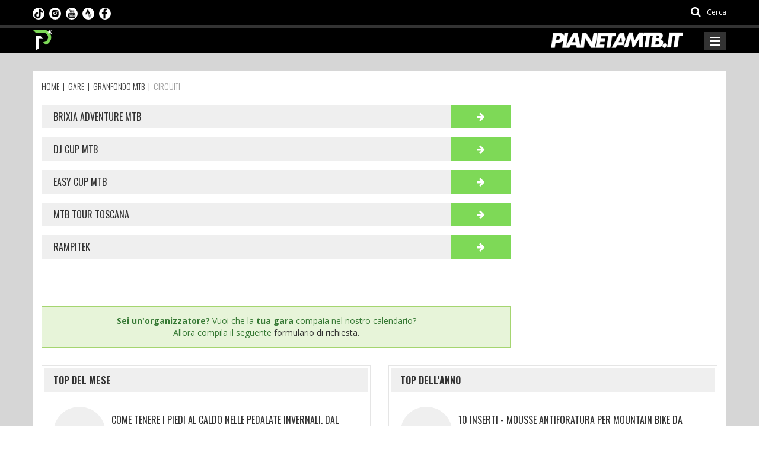

--- FILE ---
content_type: text/html; charset=utf-8
request_url: https://www.pianetamountainbike.it/risultati-gare-mtb/42655-circuiti
body_size: 12966
content:
<!DOCTYPE html>
<html lang="it">
<head prefix="og: http://ogp.me/ns# fb: http://ogp.me/ns/fb# website: http://ogp.me/ns/website#">
    <meta charset="utf-8" />
    <link rel="apple-touch-icon" sizes="180x180" href="/Content/favicon/apple-touch-icon.png">
    <link rel="icon" type="image/png" sizes="32x32" href="/Content/favicon/favicon-32x32.png">
    <link rel="icon" type="image/png" sizes="16x16" href="/Content/favicon/favicon-16x16.png">
    <link rel="manifest" href="/Content/favicon/site.webmanifest">
    <link rel="mask-icon" href="/Content/favicon/safari-pinned-tab.svg" color="#5bbad5">
    <meta name="msapplication-TileColor" content="#da532c">
    <meta name="theme-color" content="#ffffff">
    <title>CIRCUITI - Pianeta Mountain Bike</title>
    <meta name="viewport" content="width=device-width, initial-scale=1.0" />
    <meta name="description" content="" />
    <meta name="keywords" content="" />
    <meta name="author" content="Pianeta Mountain Bike" />
    <!-- Inizio clickio -->
    <!-- Default Consent Mode config -->
    <script>
        window.dataLayer = window.dataLayer || [];
        function gtag() { dataLayer.push(arguments); }
        gtag('consent', 'default', {
            'ad_storage': 'granted',
            'analytics_storage': 'granted',
            'functionality_storage': 'granted',
            'personalization_storage': 'granted',
            'security_storage': 'granted',
            'ad_user_data': 'granted',
            'ad_personalization': 'granted',
            'wait_for_update': 1500
        });
        gtag('consent', 'default', {
            'region': ['AT', 'BE', 'BG', 'HR', 'CY', 'CZ', 'DK', 'EE', 'FI', 'FR', 'DE', 'GR', 'HU', 'IS', 'IE', 'IT', 'LV', 'LI', 'LT', 'LU', 'MT', 'NL', 'NO', 'PL', 'PT', 'RO', 'SK', 'SI', 'ES', 'SE', 'GB', 'CH'],
            'ad_storage': 'denied',
            'analytics_storage': 'denied',
            'functionality_storage': 'denied',
            'personalization_storage': 'denied',
            'security_storage': 'denied',
            'ad_user_data': 'denied',
            'ad_personalization': 'denied',
            'wait_for_update': 1500
        });
        gtag('set', 'ads_data_redaction', true);
        gtag('set', 'url_passthrough', false);
        (function () {
            const s = { adStorage: { storageName: "ad_storage", serialNumber: 0 }, analyticsStorage: { storageName: "analytics_storage", serialNumber: 1 }, functionalityStorage: { storageName: "functionality_storage", serialNumber: 2 }, personalizationStorage: { storageName: "personalization_storage", serialNumber: 3 }, securityStorage: { storageName: "security_storage", serialNumber: 4 }, adUserData: { storageName: "ad_user_data", serialNumber: 5 }, adPersonalization: { storageName: "ad_personalization", serialNumber: 6 } }; let c = localStorage.getItem("__lxG__consent__v2"); if (c) { c = JSON.parse(c); if (c && c.cls_val) c = c.cls_val; if (c) c = c.split("|"); if (c && c.length && typeof c[14] !== undefined) { c = c[14].split("").map(e => e - 0); if (c.length) { let t = {}; Object.values(s).sort((e, t) => e.serialNumber - t.serialNumber).forEach(e => { t[e.storageName] = c[e.serialNumber] ? "granted" : "denied" }); gtag("consent", "update", t) } } }
            if (Math.random() < 0.05) { if (window.dataLayer && (window.dataLayer.some(e => e[0] === 'js' && e[1] instanceof Date) || window.dataLayer.some(e => e['event'] === 'gtm.js' && e['gtm.start'] == true))) { document.head.appendChild(document.createElement('img')).src = "//clickiocdn.com/utr/gtag/?sid=240609"; } }
        })();
    </script>
    <!-- Clickio Consent Main tag -->
    <script async type="text/javascript" src="//clickiocmp.com/t/consent_240609.js"></script>
    <!-- Fine clickio -->

        <link rel="canonical" href="https://www.pianetamountainbike.it/risultati-gare-mtb/42655-circuiti" />
    
    <link href="https://fonts.googleapis.com/css?family=Open+Sans:300,400,600,700,800|Oswald:300,400,700|Roboto+Condensed:300,300i,400,400i,700,700i" rel="stylesheet" media="print" onload="this.media='all'" />
    <link href="/PianetaMtbStyles?v=BNPYU6G8jxJS8jFMEnBSk8it8_-r7v3t9Qc5EcFhuGI1" rel="stylesheet"/>

    <!--[if lt IE 9]>
        <link rel="stylesheet" href="~/Content/css/ie.css" type="text/css" media="all" />
    <![endif]-->
    <!--[if IE 9]>
        <link rel="stylesheet" href="~/Content/css/ie9.css" type="text/css" media="all" />
    <![endif]-->
    <!-- Taboola AGENZIA ADS -->
    <script>
        window._taboola = window._taboola || [];
        _taboola.push({ article: 'auto' });
        !function (e, f, u, i) {
            if (!document.getElementById(i)) {
                e.async = 1;
                e.src = u;
                e.id = i;
                f.parentNode.insertBefore(e, f);
            }
        }(document.createElement('script'),
            document.getElementsByTagName('script')[0],
            '//cdn.taboola.com/libtrc/pianetamtb/loader.js',
            'tb_loader_script');
        if (window.performance && typeof window.performance.mark == 'function') { window.performance.mark('tbl_ic'); }
    </script>
    <!-- Google Tag Manager AGENZIA -->
    
    <!-- FINE Google Tag Manager AGENZIA -->
    <script>
        (function (d, s, id) {
            var js, fjs = d.getElementsByTagName(s)[0];
            if (d.getElementById(id)) return;
            js = d.createElement(s); js.id = id;
            js.src = "//connect.facebook.net/it_IT/sdk.js#xfbml=1&version=v2.6";
            fjs.parentNode.insertBefore(js, fjs);
        }(document, 'script', 'facebook-jssdk'));
    </script>
    <!-- Twitter -->
    <script>
        !function (d, s, id) { var js, fjs = d.getElementsByTagName(s)[0], p = /^http:/.test(d.location) ? 'http' : 'https'; if (!d.getElementById(id)) { js = d.createElement(s); js.id = id; js.src = p + '://platform.twitter.com/widgets.js'; fjs.parentNode.insertBefore(js, fjs); } }(document, 'script', 'twitter-wjs');
    </script>
        <!-- GA4 Google tag (gtag.js) ex UA-13253017-4 -->
        <script async src="https://www.googletagmanager.com/gtag/js?id=G-XCN4EEQ96G"></script>
        <script>
            window.dataLayer = window.dataLayer || [];
            function gtag() { dataLayer.push(arguments); }
            gtag('js', new Date());

            gtag('config', 'G-XCN4EEQ96G');
        </script>
        <!-- Global site tag (gtag.js) - Google Analytics - Creata da Davide per prova(?) -->
        <script async src="https://www.googletagmanager.com/gtag/js?id=G-3ZYCYQB80M"></script>
        <script>
            window.dataLayer = window.dataLayer || [];
            function gtag() { dataLayer.push(arguments); }
            gtag('js', new Date());

            gtag('config', 'G-3ZYCYQB80M');
        </script>
    <!-- Hotjar Tracking Code for https://www.pianetamountainbike.it/ -->
    <script>
        (function (h, o, t, j, a, r) {
            h.hj = h.hj || function () { (h.hj.q = h.hj.q || []).push(arguments) };
            h._hjSettings = { hjid: 1395101, hjsv: 6 };
            a = o.getElementsByTagName('head')[0];
            r = o.createElement('script'); r.async = 1;
            r.src = t + h._hjSettings.hjid + j + h._hjSettings.hjsv;
            a.appendChild(r);
        })(window, document, 'https://static.hotjar.com/c/hotjar-', '.js?sv=');
    </script>
    
    

    <!-- Matomo ideattiva -->
    <script>
        var _paq = window._paq = window._paq || [];
        /* tracker methods like "setCustomDimension" should be called before "trackPageView" */
        _paq.push(['trackPageView']);
        _paq.push(['enableLinkTracking']);
        (function () {
            var u = "//stats.ideattiva.com/";
            _paq.push(['setTrackerUrl', u + 'matomo.php']);
            _paq.push(['setSiteId', '6']);
            var d = document, g = d.createElement('script'), s = d.getElementsByTagName('script')[0];
            g.async = true; g.src = u + 'matomo.js'; s.parentNode.insertBefore(g, s);
        })();
    </script>
    <!-- Fine Matomo ideattiva -->
</head>
<body class="kopa-sub-page kopa-header-home">
    <!-- Google Tag Manager (noscript) -->
    <noscript>
        <iframe src="https://www.googletagmanager.com/ns.html?id=GTM-MTGNPFL"
                height="0" width="0" style="display:none;visibility:hidden"></iframe>
    </noscript>
    <!-- End Google Tag Manager (noscript) -->
    
    <div id="fb-root"></div>
    <header class="kopa-header">
    <div class="kopa-header-top" style="min-height:1px;background:black">
        <div class="wrapper">
            <div class="header-top-left">
                <div class="social-links style-color">
                    <ul class="clearfix">
                        <li><a title="Seguici su facebook" href="https://www.facebook.com/pianetamountainbike.it/?fref=ts" target="_blank" rel="nofollow" class="fa fa-facebook"></a></li>
                        <li><a title="Feed rss" href="/rss.xml" target="_blank" class="fa fa-rss"></a></li>
                    </ul>
                </div>
                <ul class="social-link-mobile clearfix">
                    <li>
                        <a title="Seguici su TikTok" href="https://www.tiktok.com/@pianetamtb" target="_blank" rel="nofollow">
                            <img src="/Content/images/loghi/tiktok.png" />
                        </a>
                    </li>
                    <li>
                        <a title="Seguici su Instagram" href="https://www.instagram.com/pianetamtb/" target="_blank" rel="nofollow">
                            <img src="/Content/images/loghi/instagram.png" />
                        </a>
                    </li>
                    <li>
                        <a title="Seguici su YouTube" href="https://www.youtube.com/user/PIANETAMTB" target="_blank" rel="nofollow">
                            <img src="/Content/images/loghi/youtube.png" />
                        </a>
                    </li>
                    <li>
                        <a title="Seguici su Strava" href="https://www.strava.com/athletes/26119417" target="_blank" rel="nofollow">
                            <img src="/Content/images/loghi/strava.png" />
                        </a>
                    </li>
                    <li>
                        <a title="Seguici su Facebook" href="https://www.facebook.com/pianetamountainbike.it" target="_blank" rel="nofollow">
                            <img src="/Content/images/loghi/fb.png" />
                        </a>
                    </li>
                </ul>
                <style>
                    .social-link-mobile {
                        list-style: none;
                        margin: 0;
                        padding: 0;
                        float: left;
                    }

                        .social-link-mobile > li {
                            float: left;
                            margin: 0 8px 0 0;
                            padding: 0;
                            /*border-left: 1px solid #ccc;*/
                        }

                            .social-link-mobile > li:first-child {
                                /*border-left-width: 0px;*/
                            }

                        .social-link-mobile li img {
                            height: 20px;
                            width: 20px;
                            border-radius: 10px;
                        }

                    @media (max-width: 767px) {
                        .kopa-header-middle {
                            border-bottom: 3px solid #ccc;
                        }
                    }
                </style>
            </div>
            <div class="header-top-right">
                <div class="kopa-search-box">
                    <a href="#search"><i class="fa fa-search"></i> <span>Cerca</span></a>
                </div>
            </div>
        </div>
    </div>
    <div class="kopa-header-middle">
        <div class="wrapper">
            <div class="kopa-logo">
                <a href="/" title="Pianeta Mountainbike"><img src="/Content/images/loghi/logo-pianetamtb-it-pittogramma.png?v=2" alt="pianeta mtb"></a>
            </div>

            <div class="logo-2">
                <a href="/" title="Pianeta Mountainbike"><img src="/Content/images/loghi/logo-pianetamountainbike-it.png?v=2" alt="pianeta mtb"></a>
            </div>

            <nav class="main-nav-mobile clearfix">
                <a class="pull fa fa-bars"></a>
                <ul class="main-menu-mobile">
                    <li class="">
                        <a href="/" title="Pianeta Mountainbike"><span>Home</span></a>
                    </li>
                    <li class="">
                        <a href="/calendario-gare-mtb" title="Calendari"><span><i class="fa fa-calendar" aria-hidden="true"></i>&nbsp;Calendari</span></a>
                    </li>
                    <li class="">
                        <a href="/tecnica" title="Aziende Tecniche nel settore MTB"><span>Tecnica</span></a>
                    </li>
                    <li class="">
                        <a href="/e-bike" title="eMTB"><span><i class="fa fa-bolt" aria-hidden="true"></i>&nbsp;E-Bike</span></a>
                    </li>
                    <li class="current-menu-item">
                        <a href="/risultati-gare-mtb" title="Gare"><span>Gare</span></a>
                            <ul class="sub-menu">
                                    <li><a href="/risultati-gare-mtb/1-cross-country" title="CROSS COUNTRY">CROSS COUNTRY</a></li>
                                    <li><a href="/risultati-gare-mtb/38960-gare-a-tappe" title="GARE A TAPPE">GARE A TAPPE</a></li>
                                    <li><a href="/risultati-gare-mtb/2-granfondo" title="GRANFONDO MTB">GRANFONDO MTB</a></li>
                                    <li><a href="/risultati-gare-mtb/3-endurance" title="ENDURANCE">ENDURANCE</a></li>
                                    <li><a href="/risultati-gare-mtb/822-ciclocross" title="CICLOCROSS">CICLOCROSS</a></li>
                                    <li><a href="/risultati-gare-mtb/62417-gravel" title="GRAVEL">GRAVEL</a></li>
                                    <li><a href="/risultati-gare-mtb/70052-gravity-giovanile" title="GRAVITY">GRAVITY</a></li>
                            </ul>
                    </li>
                    <li class="">
                        <a href="/rubriche" title="Rubriche"><span>Rubriche</span></a>
                    </li>
                    <li class="">
                        <a href="/team" title="Team MTB"><span>Team</span></a>
                    </li>
                    <li class="">
                        <a href="/contatti" title="Contattare la redazione di Pianeta Mountainbike"><span>Contatti</span></a>
                    </li>
                </ul>
            </nav>
        </div>
    </div>
    <div id="new-box-header">
        <div class="new-header">
            <div class="img-sx">
                <a href="/" title="Pianeta Mountainbike">
                    <img src="/Content/images/loghi/logo-pianetamtb-it-pittogramma.png" alt="pianeta mtb" />
                </a>
            </div>

            <div class="img-dx">
                <a href="/" title="Pianeta Mountainbike">
                    <img src="/Content/images/loghi/logo-pianetamountainbike-it.png" alt="pianeta mtb" />
                </a>
            </div>
            <div class="box-menu">
                <div class="row row-menu" style="margin:0">
                    <div class="bordo"></div>
                    <div class="col-md-1 gradiente"></div>

                    <div class="col-md-4 col-social" style="padding-top:7px;">
                        <nav>
                            <ul class="social">
                                


                                <li class="sc">
                                    <a title="Seguici su TikTok" href="https://www.tiktok.com/@pianetamtb" target="_blank" rel="nofollow">
                                        <img src="/Content/images/loghi/tiktok.png" />
                                    </a>
                                </li>

                                <li class="sc">
                                    <a title="Seguici su Instagram" href="https://www.instagram.com/pianetamtb/" target="_blank" rel="nofollow">
                                        <img src="/Content/images/loghi/instagram.png" />
                                    </a>
                                </li>


                                <li class="sc">
                                    <a title="Seguici su YouTube" href="https://www.youtube.com/user/PIANETAMTB" target="_blank" rel="nofollow">
                                        <img src="/Content/images/loghi/youtube.png" />
                                    </a>
                                </li>


                                <li class="sc">
                                    <a title="Seguici su Strava" href="https://www.strava.com/athletes/26119417" target="_blank" rel="nofollow">

                                        <img src="/Content/images/loghi/strava.png" />
                                    </a>
                                </li>

                                <li class="sc">
                                    <a title="Seguici su Facebook" href="https://www.facebook.com/pianetamountainbike.it" target="_blank" rel="nofollow">
                                        <img src="/Content/images/loghi/fb.png" />
                                    </a>
                                </li>


                                
                                
                            </ul>
                        </nav>
                    </div>
                    <div class="col-md-7 col-menu" style="padding:0">
                        <nav class="main-nav-menu">
                            <ul class="my-main-menu">
                                <li class="">
                                    <a href="/" title="Pianeta Mountainbike"><span>Home</span></a>
                                </li>
                                <li class="">
                                    <a href="/calendario-gare-mtb" title="Calendari"><span><i class="fa fa-calendar" aria-hidden="true"></i>&nbsp;Calendari</span></a>
                                    <ul class="my-sub-menu">
                                        <li><a href="/calendario-gare-mtb/cross-country" title="Cross Country 2026">Cross Country</a></li>
                                        <li><a href="/calendario-gare-mtb/granfondo" title="Granfondo 2026">Granfondo</a></li>
                                        <li><a href="/calendario-gare-mtb/endurance" title="Endurance 2026">Endurance</a></li>
                                        <li><a href="/calendario-gare-mtb/ciclocross" title="Ciclocross 2026">Ciclocross</a></li>
                                        <li><a href="/calendario-gare-mtb/gara-a-tappe" title="Gara a tappe 2026">Gara a tappe</a></li>
                                        <li><a href="/calendario-gare-mtb/xc-eliminator" title="XC eliminator 2026">XC eliminator</a></li>
                                        <li><a href="/calendario-gare-mtb/gravel" title="Gravel 2026">Gravel</a></li>
                                    </ul>
                                </li>
                                <li class="">
                                    <a href="/tecnica" title="Aziende Tecniche nel settore MTB"><span>Tecnica</span></a>
                                </li>
                                <li class="">
                                    <a href="/e-bike" class="menu-item-effect" title="eMTB"><span class="text-c1"><i class="fa fa-bolt" aria-hidden="true"></i></span>&nbsp;<span class="text-c2">E-Bike</span></a>
                                </li>
                                <li class="current-menu-item">
                                    <a href="/risultati-gare-mtb" title="Gare"><span>Gare</span></a>
                                        <ul class="my-sub-menu">
                                                <li><a href="/risultati-gare-mtb/1-cross-country" title="CROSS COUNTRY">CROSS COUNTRY</a></li>
                                                <li><a href="/risultati-gare-mtb/38960-gare-a-tappe" title="GARE A TAPPE">GARE A TAPPE</a></li>
                                                <li><a href="/risultati-gare-mtb/2-granfondo" title="GRANFONDO MTB">GRANFONDO MTB</a></li>
                                                <li><a href="/risultati-gare-mtb/3-endurance" title="ENDURANCE">ENDURANCE</a></li>
                                                <li><a href="/risultati-gare-mtb/822-ciclocross" title="CICLOCROSS">CICLOCROSS</a></li>
                                                <li><a href="/risultati-gare-mtb/62417-gravel" title="GRAVEL">GRAVEL</a></li>
                                                <li><a href="/risultati-gare-mtb/70052-gravity-giovanile" title="GRAVITY">GRAVITY</a></li>
                                        </ul>
                                </li>
                                <li class="">
                                    <a href="/rubriche" title="Rubriche"><span>Rubriche</span></a>
                                </li>
                                
                                <li class="">
                                    <a href="/team" title="Team MTB"><span>Team</span></a>
                                </li>
                                <li class="">
                                    <a href="/contatti" title="Contattare la redazione di Pianeta Mountainbike"><span>Contatti</span></a>
                                </li>
                                <li>
                                    <a href="#search"><span><i class="fa fa-search"></i></span></a>
                                </li>
                            </ul>
                        </nav>
                    </div>
                </div>
            </div>
        </div>
    </div>
</header>
<div id="search">
    <button type="button" class="close">×</button>
    <form action="/cerca" method="get">
        <input type="search" name="q" class="search-text" placeholder="cerca..." autocomplete="off" />
        <button type="submit" class="btn btn-default"><i class="fa fa-search"></i></button>
    </form>
</div>
    
<div id="main-content" data-bg="42655">
    <div class="wrapper">
        
            <div class="kopa-breadcrumb">
        <div class="clearfix" itemscope itemtype="https://schema.org/BreadcrumbList">
            <span itemprop="itemListElement" itemscope itemtype="https://schema.org/ListItem">
                <a itemprop="item" href="/" title="Pianeta MTB">
                    <span itemprop="name">Home</span>
                    <meta itemprop="position" content="1" />
                </a>
            </span>

                    &nbsp;|&nbsp;
                    <span itemprop="itemListElement" itemscope itemtype="https://schema.org/ListItem">
                        <a itemprop="item" href="/risultati-gare-mtb" title="Gare">
                            <span itemprop="name">Gare</span>
                            <meta itemprop="position" content="2" />
                        </a>
                    </span>
                    &nbsp;|&nbsp;
                    <span itemprop="itemListElement" itemscope itemtype="https://schema.org/ListItem">
                        <a itemprop="item" href="/risultati-gare-mtb/2-granfondo" title="GRANFONDO MTB">
                            <span itemprop="name">GRANFONDO MTB</span>
                            <meta itemprop="position" content="3" />
                        </a>
                    </span>
                    &nbsp;|&nbsp;
                    <span itemprop="itemListElement" itemscope itemtype="https://schema.org/ListItem">
                        <a itemprop="item" href="/risultati-gare-mtb/42655-circuiti" class="current-page" title="CIRCUITI">
                            <span itemprop="name">CIRCUITI</span>
                            <meta itemprop="position" content="4" />
                        </a>
                    </span>
        </div>
    </div>
    <!--/end .breadcrumb-->

        <div class="row">
            <div class="kopa-main-col">
                    <div class="kopa-accordion">
                        <div class="panel-group" id="accordion">
                                <div class="panel panel-default">
                                    <div class="panel-heading">
                                        <h4 class="panel-title">
                                            <a title="Brixia Adventure MTB " href="/risultati-gare-mtb/64298-brixia-adventure-mtb">
                                                <span class="tab-title">Brixia Adventure MTB </span>
                                            </a>
                                        </h4>
                                        <a href="/risultati-gare-mtb/64298-brixia-adventure-mtb" title="Brixia Adventure MTB " style="width:100px;" class="folder-open-cat"><span class="fa fa-arrow-right"></span></a>
                                    </div>
                                    <div id="collapsePreview64298" data-idcategory="64298" class="panel-collapse _collapse">
                                        <div class="kopa-entry-list">
                                            <div class="owl-carousel owl-carousel-lst-news-async">
                                            </div>
                                        </div>
                                    </div>
                                </div>
                                <div class="panel panel-default">
                                    <div class="panel-heading">
                                        <h4 class="panel-title">
                                            <a title="DJ CUP MTB" href="/risultati-gare-mtb/69692-mtb-dj-cup">
                                                <span class="tab-title">DJ CUP MTB</span>
                                            </a>
                                        </h4>
                                        <a href="/risultati-gare-mtb/69692-mtb-dj-cup" title="DJ CUP MTB" style="width:100px;" class="folder-open-cat"><span class="fa fa-arrow-right"></span></a>
                                    </div>
                                    <div id="collapsePreview69692" data-idcategory="69692" class="panel-collapse _collapse">
                                        <div class="kopa-entry-list">
                                            <div class="owl-carousel owl-carousel-lst-news-async">
                                            </div>
                                        </div>
                                    </div>
                                </div>
                                <div class="panel panel-default">
                                    <div class="panel-heading">
                                        <h4 class="panel-title">
                                            <a title="Easy Cup MTB" href="/risultati-gare-mtb/64297-easy-cup-mtb">
                                                <span class="tab-title">Easy Cup MTB</span>
                                            </a>
                                        </h4>
                                        <a href="/risultati-gare-mtb/64297-easy-cup-mtb" title="Easy Cup MTB" style="width:100px;" class="folder-open-cat"><span class="fa fa-arrow-right"></span></a>
                                    </div>
                                    <div id="collapsePreview64297" data-idcategory="64297" class="panel-collapse _collapse">
                                        <div class="kopa-entry-list">
                                            <div class="owl-carousel owl-carousel-lst-news-async">
                                            </div>
                                        </div>
                                    </div>
                                </div>
                                <div class="panel panel-default">
                                    <div class="panel-heading">
                                        <h4 class="panel-title">
                                            <a title="MTB Tour Toscana" href="/risultati-gare-mtb/64296-mtb-tour-toscana">
                                                <span class="tab-title">MTB Tour Toscana</span>
                                            </a>
                                        </h4>
                                        <a href="/risultati-gare-mtb/64296-mtb-tour-toscana" title="MTB Tour Toscana" style="width:100px;" class="folder-open-cat"><span class="fa fa-arrow-right"></span></a>
                                    </div>
                                    <div id="collapsePreview64296" data-idcategory="64296" class="panel-collapse _collapse">
                                        <div class="kopa-entry-list">
                                            <div class="owl-carousel owl-carousel-lst-news-async">
                                            </div>
                                        </div>
                                    </div>
                                </div>
                                <div class="panel panel-default">
                                    <div class="panel-heading">
                                        <h4 class="panel-title">
                                            <a title="RampiTek" href="/risultati-gare-mtb/55520-rampitek">
                                                <span class="tab-title">RampiTek</span>
                                            </a>
                                        </h4>
                                        <a href="/risultati-gare-mtb/55520-rampitek" title="RampiTek" style="width:100px;" class="folder-open-cat"><span class="fa fa-arrow-right"></span></a>
                                    </div>
                                    <div id="collapsePreview55520" data-idcategory="55520" class="panel-collapse _collapse">
                                        <div class="kopa-entry-list">
                                            <div class="owl-carousel owl-carousel-lst-news-async">
                                            </div>
                                        </div>
                                    </div>
                                </div>
                        </div>
                    </div>
                        <div class="kopa-alert alert alert-success text-center" style="margin-top: 80px; margin-bottom: 30px;">
                            <b>Sei un'organizzatore?</b> Vuoi che la <b>tua gara</b> compaia nel nostro calendario?<br />
                            Allora compila il seguente <a href="/calendario-gare-mtb/nuova">formulario di richiesta.</a>
                        </div>
                                
            </div>
            <aside class="sidebar widget-area-11">
                        <div class="control-ads widget kopa-bnn-widget count-impr">
            <script async src="https://pagead2.googlesyndication.com/pagead/js/adsbygoogle.js?client=ca-pub-4917464393017326"
     crossorigin="anonymous"></script>
<!-- Desktop - laterale destra interno -->
<ins class="adsbygoogle"
     style="display:inline-block;width:300px;height:250px"
     data-ad-client="ca-pub-4917464393017326"
     data-ad-slot="3317873377"></ins>
<script>
     (adsbygoogle = window.adsbygoogle || []).push({});
</script>

        </div>

            </aside>
        </div>
            <div class="row">
                <div class="col-sm-6">
                    <div class="widget kopa-team-widget compact">
                        <h3 class="widget-title style15">Top del mese</h3>
                        <ul class="clearfix">
                                <li>
                                    <article class="entry-item">
                                        <div class="entry-thumb">
                                            <a href="/tecnica/20721-scarpe-e-accessori-da-mtb/50905-come-tenere-i-piedi-al-caldo-nelle-pedalate-invernali" title="COME TENERE I PIEDI AL CALDO NELLE PEDALATE INVERNALI. DAL METODO PIÙ ECONOMICO AL PIÙ EFFICACE"><img src="/Content/images/placehold-tranparent.png" width="88" height="88" data-src="https://elabora.pianetamountainbike.it/public/fotografie_2017/dicembre_2/winter.jpg?preset=qlty&w=88&h=88&mode=crop&scale=both" alt="COME TENERE I PIEDI AL CALDO NELLE PEDALATE INVERNALI. DAL METODO PI&#217; ECONOMICO AL PI&#217; EFFICACE" /></a>
                                        </div>
                                        <div class="entry-content">
                                            <h4 class="entry-title"><a href="/tecnica/20721-scarpe-e-accessori-da-mtb/50905-come-tenere-i-piedi-al-caldo-nelle-pedalate-invernali" title="COME TENERE I PIEDI AL CALDO NELLE PEDALATE INVERNALI. DAL METODO PIÙ ECONOMICO AL PIÙ EFFICACE">COME TENERE I PIEDI AL CALDO NELLE PEDALATE INVERNALI. DAL METODO PIÙ ECONOMICO AL PIÙ EFFICACE</a></h4>
                                            <p>27/12/2025 - La temperatura esterna è sempre più bassa e se il corpo soffre il freddo solo nei primi minuti di pedalata, i piedi invece possono riman&hellip;</p>
                                        </div>
                                    </article>
                                </li>
                        </ul>
                    </div>
                </div>
                <div class="col-sm-6">
                    <div class="widget kopa-team-widget compact">
                        <h3 class="widget-title style15">Top dell'anno</h3>
                        <ul class="clearfix">
                                <li>
                                    <article class="entry-item">
                                        <div class="entry-thumb">
                                            <a href="/tecnica/25730-copertoni-e-accessori/61579-inserti-antiforatura-per-xco-xcm" title="10 inserti - mousse antiforatura per mountain bike da cross country. Cosa sono e a che cosa servono"><img src="/Content/images/placehold-tranparent.png" width="88" height="88" data-src="https://elabora.pianetamountainbike.it/public/Fotografie_2021/Gennaio_1/mousse-inserti-antiforatura.jpeg?preset=qlty&w=88&h=88&mode=crop&scale=both" alt="10 inserti - mousse antiforatura per mountain bike da cross country. Cosa sono e a che cosa servono" /></a>
                                        </div>
                                        <div class="entry-content">
                                            <h4 class="entry-title"><a href="/tecnica/25730-copertoni-e-accessori/61579-inserti-antiforatura-per-xco-xcm" title="10 inserti - mousse antiforatura per mountain bike da cross country. Cosa sono e a che cosa servono">10 inserti - mousse antiforatura per mountain bike da cross country. Cosa sono e a che cosa servono</a></h4>
                                            <p>22/12/2025 - In bicicletta si buca, poche storie. Sia MTB front, full, gravel, strada, fat, e-bike, triciclo e chi più ne ha più ne metta. Almeno una&hellip;</p>
                                        </div>
                                    </article>
                                </li>
                                <li>
                                    <article class="entry-item">
                                        <div class="entry-thumb">
                                            <a href="/tecnica/20721-scarpe-e-accessori-da-mtb/50905-come-tenere-i-piedi-al-caldo-nelle-pedalate-invernali" title="COME TENERE I PIEDI AL CALDO NELLE PEDALATE INVERNALI. DAL METODO PIÙ ECONOMICO AL PIÙ EFFICACE"><img src="/Content/images/placehold-tranparent.png" width="88" height="88" data-src="https://elabora.pianetamountainbike.it/public/fotografie_2017/dicembre_2/winter.jpg?preset=qlty&w=88&h=88&mode=crop&scale=both" alt="COME TENERE I PIEDI AL CALDO NELLE PEDALATE INVERNALI. DAL METODO PI&#217; ECONOMICO AL PI&#217; EFFICACE" /></a>
                                        </div>
                                        <div class="entry-content">
                                            <h4 class="entry-title"><a href="/tecnica/20721-scarpe-e-accessori-da-mtb/50905-come-tenere-i-piedi-al-caldo-nelle-pedalate-invernali" title="COME TENERE I PIEDI AL CALDO NELLE PEDALATE INVERNALI. DAL METODO PIÙ ECONOMICO AL PIÙ EFFICACE">COME TENERE I PIEDI AL CALDO NELLE PEDALATE INVERNALI. DAL METODO PIÙ ECONOMICO AL PIÙ EFFICACE</a></h4>
                                            <p>27/12/2025 - La temperatura esterna è sempre più bassa e se il corpo soffre il freddo solo nei primi minuti di pedalata, i piedi invece possono riman&hellip;</p>
                                        </div>
                                    </article>
                                </li>
                                <li>
                                    <article class="entry-item">
                                        <div class="entry-thumb">
                                            <a href="/tecnica/66279-full-suspension-xco/72314-rockrider-race-940-s-ltd" title="ROCKRIDER RACE 940 S LTD 2025: DECATHLON SI MONTA LA TESTA E LANCIA LA MTB PIÙ CARA DI SEMPRE"><img src="/Content/images/placehold-tranparent.png" width="88" height="88" data-src="https://elabora.pianetamountainbike.it/public/Fotografie_2025/Aprile_1/rockrider-ltd-race940s.jpg?preset=qlty&w=88&h=88&mode=crop&scale=both" alt="ROCKRIDER RACE 940 S LTD 2025: DECATHLON SI MONTA LA TESTA E LANCIA LA MTB PI&#217; CARA DI SEMPRE" /></a>
                                        </div>
                                        <div class="entry-content">
                                            <h4 class="entry-title"><a href="/tecnica/66279-full-suspension-xco/72314-rockrider-race-940-s-ltd" title="ROCKRIDER RACE 940 S LTD 2025: DECATHLON SI MONTA LA TESTA E LANCIA LA MTB PIÙ CARA DI SEMPRE">ROCKRIDER RACE 940 S LTD 2025: DECATHLON SI MONTA LA TESTA E LANCIA LA MTB PIÙ CARA DI SEMPRE</a></h4>
                                            <p>08/04/2025 - Sul profilo Instagram e Facebook di Rockrider i francesi di&nbsp;Decathlon&nbsp;qualche giorno fa hanno catturato l'attenzione di tutti &hellip;</p>
                                        </div>
                                    </article>
                                </li>
                                <li>
                                    <article class="entry-item">
                                        <div class="entry-thumb">
                                            <a href="/e-bike/71389-e-bike-full-2025/72595-turbo-levo-4-alloy-lebike-col-supernatural-power-arriva-in-alluminio-cambia-solo-il-telaio" title="NUOVA TURBO LEVO 4 ALLOY: L’EBIKE PIÙ ECONOMICA DI SPECIALIZED IN ALLUMINIO, MOTORE DA 101NM"><img src="/Content/images/placehold-tranparent.png" width="88" height="88" data-src="https://elabora.pianetamountainbike.it/public/Fotografie_2025/Maggio_1/turbo-levo-alluminio.jpg?preset=qlty&w=88&h=88&mode=crop&scale=both" alt="NUOVA TURBO LEVO 4 ALLOY: L’EBIKE PI&#217; ECONOMICA DI SPECIALIZED IN ALLUMINIO, MOTORE DA 101NM" /></a>
                                        </div>
                                        <div class="entry-content">
                                            <h4 class="entry-title"><a href="/e-bike/71389-e-bike-full-2025/72595-turbo-levo-4-alloy-lebike-col-supernatural-power-arriva-in-alluminio-cambia-solo-il-telaio" title="NUOVA TURBO LEVO 4 ALLOY: L’EBIKE PIÙ ECONOMICA DI SPECIALIZED IN ALLUMINIO, MOTORE DA 101NM">NUOVA TURBO LEVO 4 ALLOY: L’EBIKE PIÙ ECONOMICA DI SPECIALIZED IN ALLUMINIO, MOTORE DA 101NM</a></h4>
                                            <p>27/05/2025 - Specialized porta la sua e-MTB più evoluta anche su telaio M5 Alloy: stessa potenza, stesso controllo, ora più accessibile dal punto di &hellip;</p>
                                        </div>
                                    </article>
                                </li>
                                <li>
                                    <article class="entry-item">
                                        <div class="entry-thumb">
                                            <a href="/tecnica/44027-front-29-pollici-modelli-2017-2018/71893-nuova-orbea-alma-lx-fader-la-trasforma-in-una-softail" title="NUOVA ORBEA ALMA: UN DESIGN MAI VISTO PRIMA GRAZIE ALL'X-FADER"><img src="/Content/images/placehold-tranparent.png" width="88" height="88" data-src="https://elabora.pianetamountainbike.it/public/Fotografie_2025/Gennaio_2/cover homepage (5).jpg?preset=qlty&w=88&h=88&mode=crop&scale=both" alt="NUOVA ORBEA ALMA: UN DESIGN MAI VISTO PRIMA GRAZIE ALL&#39;X-FADER" /></a>
                                        </div>
                                        <div class="entry-content">
                                            <h4 class="entry-title"><a href="/tecnica/44027-front-29-pollici-modelli-2017-2018/71893-nuova-orbea-alma-lx-fader-la-trasforma-in-una-softail" title="NUOVA ORBEA ALMA: UN DESIGN MAI VISTO PRIMA GRAZIE ALL'X-FADER">NUOVA ORBEA ALMA: UN DESIGN MAI VISTO PRIMA GRAZIE ALL'X-FADER</a></h4>
                                            <p>30/01/2025 - Orbea rivoluziona completamente la Alma, la sua MTB hardtail e la trasforma in un modello softail con una tecnologia X-Fader che garanti&hellip;</p>
                                        </div>
                                    </article>
                                </li>
                        </ul>
                    </div>
                </div>
            </div>
    </div>
</div>

    <div id="bottom-sidebar">
    <div class="bottom-area-1">
        <div class="wrapper">
            <div class="kopa-logo">
                <a href="/" title="Pianeta MTB"><img src="/Content/images/pianetamtb2.png?v=2" alt="pianeta mtb" /></a>
            </div>
            <nav class="bottom-nav">
                <ul class="bottom-menu">
                    <li><a href="/" title="Pianeta Mountainbike">Home</a></li>
                    <li><a href="/calendario-gare-mtb" title="Calendari">Calendari</a></li>
                    <li><a href="/tecnica" title="Aziende Tecniche nel settore MTB">Tecnica</a></li>
                    <li><a href="/e-bike" title="eMTB">E-Bike</a></li>
                    <li><a href="/risultati-gare-mtb" title="Gare">Gare</a></li>
                    <li><a href="/rubriche" title="Rubriche">Rubriche</a></li>
                    
                    <li><a href="/team" title="Team MTB">Team</a></li>
                    <li><a href="/contatti" title="Contattare la redazione di Pianeta Mountainbike">Contatti</a></li>
                </ul>
            </nav>
            <nav class="bottom-nav-mobile clearfix">
                <a class="pull fa fa-bars"></a>
                <ul class="main-menu-mobile bottom-menu-mobile">
                    <li><a href="/" title="Pianeta Mountainbike">Home</a></li>
                    <li><a href="/calendario-gare-mtb" title="Calendari">Calendari</a></li>
                    <li><a href="/tecnica" title="Aziende Tecniche nel settore MTB">Tecnica</a></li>
                    <li><a href="/e-bike" title="eMTB">E-Bike</a></li>
                    <li><a href="/risultati-gare-mtb" title="Gare">Gare</a></li>
                    <li><a href="/rubriche" title="Rubriche">Rubriche</a></li>
                    
                    <li><a href="/team" title="Team MTB">Team</a></li>
                    <li><a href="/contatti" title="Contattare la redazione di Pianeta Mountainbike">Contatti</a></li>
                </ul>
            </nav>
        </div>
    </div>
    
</div>
<footer id="kopa-footer">
    <div class="wrapper clearfix">
        <p id="copyright" class="">
            &copy;Copyright 1998-2026 <strong>Pianeta Mtb di Alexis di Bertoni Aldo</strong>,<br />
            fondato il 1 marzo 1998 - Testata giornalistica iscritta al Tribunale di Brescia nr. 3 del 26/2/2019 Iscritta al ROC nr. 32957 - Partita IVA 03578560173 | Tutti i diritti sono riservati<br />
            <a href="/extra/privacy-policy.html" target="_blank" title="Privacy Policy">Privacy Policy</a> | <a href="#" onclick="if(window.__lxG__consent__!==undefined&amp;&amp;window.__lxG__consent__.getState()!==null){window.__lxG__consent__.showConsent()} else {alert('This function only for users from European Economic Area (EEA)')}; return false">Preferenze sui cookie</a> | Portale realizzato da <a href="http://ideattivaweb.com" title="Siti web Brescia" target="_blank">Ideattiva SRL</a>
        </p>
    </div>
</footer>
<a href="#" id="scroll-up" class="scrollup"><span class="fa fa-chevron-up"></span></a>
    
    <div class="modal fade" tabindex="-1" role="dialog" id="loginModal"></div>
    <div class="modal fade" tabindex="-1" role="dialog" id="pswRecModal"></div>
    <script src="/PianetaMtbScripts?v=BEExQzPGxXGp5uuPfH2jbx5XGbKDzZXvdGGHbfeRmk41"></script>

    
    <script data-cookieconsent="ignore">
        //*******************************************************
        // carica le notizie recenti per ogni categoria
        //*******************************************************
        var $panels = $('.panel-collapse[data-idcategory]');

        var numPanels = $panels.length;
        var indexPanel = 0;
        function caricaNewsPanel($thisPanel) {
            var $this = $thisPanel;
            var idCat = $this.attr('data-idcategory');
            var $ul = $this.find('.kopa-entry-list > .owl-carousel.owl-carousel-lst-news-async');

            $.getJSON('/ajax/loadrecentpages?cat=' + idCat, function (data) {
                var items = [];
                $.each(data, function (key, val) {

                    var li =
                        '<div class="item">' +
                            '<article class="entry-item" style="max-width:243px;">' +
                                '<div class="entry-thumb">' +
                                    '<a href="' + val.Link + '" target="' + val.TargetLink + '" title="' + val.MetaTitle + '"><img width="187" height="128" src="' + val.Image + '?preset=qlty&w=187&h=128&mode=crop&scale=both" alt=""></a>' +
                                '</div>' +
                                '<span>' + val.Date + '</span><br />' +
                                '<span class="name-category">' + val.Appr + '</span>' +
                                '<h4 class="entry-title"><a href="' + val.Link + '" target="' + val.TargetLink + '" title="' + val.MetaTitle + ')">' + val.Desc1 + '</a></h4>' +
                            '</article>' +
                        '</div>';

                    items.push(li);
                });

                $ul.html(items.join(""));

                $ul.owlCarousel({
                    items: 4,
                    itemsDesktop: [1160, 3],
                    itemsTablet: [799, 3],
                    itemsTabletSmall: [639, 2],
                    itemsMobile: [400, 2],
                    slideSpeed: 1000,
                    stopOnHover: true,
                    navigation: false,
                    navigationText: false,
                    pagination: true,
                    afterInit: function (a) {
                        var entryitems = $(a).find('.item > .entry-item');
                        entryitems.css('height', 'auto');
                        var hItem = entryitems.eq(0).height();
                        entryitems.each(function (i, item) {
                            var $this = $(item);
                            if ($this.height() > hItem)
                                hItem = $this.height();
                        });
                        entryitems.height(hItem);
                    },
                    afterUpdate: function (a) {
                        var entryitems = $(a).find('.item > .entry-item');
                        entryitems.css('height', 'auto');
                        var hItem = entryitems.eq(0).height();
                        entryitems.each(function (i, item) {
                            var $this = $(item);
                            if ($this.height() > hItem)
                                hItem = $this.height();
                        });
                        entryitems.height(hItem);
                    },
                    afterAction: function (a) {
                        var entryitems = $(a).find('.item > .entry-item');
                        entryitems.css('height', 'auto');
                        var hItem = entryitems.eq(0).height();
                        entryitems.each(function (i, item) {
                            var $this = $(item);
                            if ($this.height() > hItem)
                                hItem = $this.height();
                        });
                        entryitems.height(hItem);
                    }
                });
                
                indexPanel++;
                if (indexPanel < numPanels)
                    caricaNewsPanel($panels.eq(indexPanel));
            });
        }

        console.log('CARICA : js/owl.carousel.min.js');
        Modernizr.load([{
            load: ['/Content/js/owl.carousel.min.js'],
            complete: function () {
                console.log('COMPLETATO : js/owl.carousel.min.js');

                if (numPanels > 0)
                    caricaNewsPanel($panels.eq(0));
            }
        }]);

        var $loadMore = $('.kopa-loadmore span');
        var $myNewsList = $('#my-news-list[data-idcategory]');
        var cat = $myNewsList.attr('data-idcategory');
        var numLoad = $myNewsList.find('> li').length;
        $loadMore.click(function () {

            loadMoreNews();

        });

        function loadMoreNews() {
            var num = $myNewsList.find('> li').length;
            console.log(num);
            $.getJSON('/ajax/loadmorenews?cat=' + cat + '&skip=' + numLoad, function (data) {
                console.log(data);
                if (data.length > 0) {
                    numLoad += data.length;
                    var items = [];
                    $.each(data, function (key, val) {

                        var li =
                            '<li class="col-md-4 col-sm-4 col-xs-4 ms-item2">' +
                                '<article class="entry-item min-height">' +
                                    '<div class="entry-thumb">' +
                                        '<a href="' + val.Link + '" target="' + val.TargetLink + '" title="' + val.MetaTitle + '"><img src="' + val.Image + '?preset=qlty&w=247&h=210&mode=crop" alt="" /></a>' +
                                    '</div>' +
                                    '<div class="entry-content">' +
                                        '<span>' + val.Date + '</span>' +
                                        '<div class="content-top">' +
                                            '<h4 class="entry-title"><a href="' + val.Link + '" target="' + val.TargetLink + '" title="' + val.MetaTitle + '">' + val.Desc1 + '</a></h4>' +
                                        '</div>' +
                                        '<p>' + val.Appr + '</p>' +
                                        '<footer>' +
                                            '<p class="entry-author">di ' + val.NoticeAuthor + '</p>' +
                                        '</footer>' +
                                    '</div>' +
                                '</article>' +
                            '</li>';

                        items.push(li);
                    });

                    var $content = $(items.join(""));
                    // add jQuery object
                    jQuerymasonry6.append($content).masonry('appended', $content);
                    imagesLoaded(jQuerymasonry6, function () {
                        jQuerymasonry6.masonry({
                            columnWidth: 1,
                            itemSelector: '.ms-item2'
                        });
                        jQuerymasonry6.masonry('bindResize')
                    });

                } else {
                    $loadMore.hide();
                }
            });
        }
    </script>

    
    <!-- Facebook Pixel Code -->
    <script>
        !function (f, b, e, v, n, t, s) {
        if (f.fbq) return; n = f.fbq = function () {
        n.callMethod ?
        n.callMethod.apply(n, arguments) : n.queue.push(arguments)
        };
        if (!f._fbq) f._fbq = n; n.push = n; n.loaded = !0; n.version = '2.0';
        n.queue = []; t = b.createElement(e); t.async = !0;
        t.src = v; s = b.getElementsByTagName(e)[0];
        s.parentNode.insertBefore(t, s)
        }(window, document, 'script',
        'https://connect.facebook.net/en_US/fbevents.js');
        fbq('init', '136911420330769');
        fbq('track', 'PageView');
    </script>
    <noscript>
        <img height="1" width="1" style="display: none"
             src="https://www.facebook.com/tr?id=136911420330769&ev=PageView&noscript=1" />
    </noscript>
    <!-- End Facebook Pixel Code -->
    <script src="/Content/js/ads.js" async></script>

    <script src="/Content/js/visible.min.js"></script>
    <script data-cookieconsent="ignore">

        setInterval(function () {

            var $allB = $('*[data-count-impression], .count-impr a');

            $allB.each(function (index, el) {

                var dataVisible = $(el).attr('data-visible');

                var visible = $(el).visible(true);
                if (visible && dataVisible != '1') {

                    $(el).attr('data-visible', '1');

                    var idB = $(el).attr('data-count-impression');

                    console.log('idB'); console.log(idB);
                    if (idB == undefined) {
                        try {

                            var href = $(el).attr('href');
                            if (href.includes('/counter.aspx'))
                                href = href.replace('/counter.aspx', '');

                            var searchParams = new URLSearchParams(href);
                            idB = searchParams.get('id');
                        } catch (err) {

                        }
                    }
                    console.log('idB'); console.log(idB);

                    if (idB == undefined || idB == null) {

                        //nome file banner
                        var $imgs = $(el).find('img');

                        $imgs.each(function (index2, el2) {

                            var urlImage = $(el2).attr('src');

                            $.post('/ajax/CountNumViewBannerByImage', { 'urlImage': urlImage });

                        });

                    } else {
                        $.post('/ajax/CountNumViewBanner', { 'idB': idB });
                    }
                }
            });
        }, 2000);

        //conta click banner
        var $allBClick = $('a[data-count-click]');

        $allBClick.click(function () {
            var $this = $(this);

            //nome file banner
            var $imgs = $this.find('img');

            $imgs.each(function (index, el) {

                var urlImage = $(el).attr('src');

                $.post('/ajax/CountClickBannerByImage', { 'urlImage': urlImage });

            });

        });

    </script>
    <script>
        window._taboola = window._taboola || [];
        _taboola.push({ flush: true });
    </script>
</body>
</html>

--- FILE ---
content_type: text/html; charset=utf-8
request_url: https://www.google.com/recaptcha/api2/aframe
body_size: 265
content:
<!DOCTYPE HTML><html><head><meta http-equiv="content-type" content="text/html; charset=UTF-8"></head><body><script nonce="tl-aZ1r9nH_QDI4iB_u9Vw">/** Anti-fraud and anti-abuse applications only. See google.com/recaptcha */ try{var clients={'sodar':'https://pagead2.googlesyndication.com/pagead/sodar?'};window.addEventListener("message",function(a){try{if(a.source===window.parent){var b=JSON.parse(a.data);var c=clients[b['id']];if(c){var d=document.createElement('img');d.src=c+b['params']+'&rc='+(localStorage.getItem("rc::a")?sessionStorage.getItem("rc::b"):"");window.document.body.appendChild(d);sessionStorage.setItem("rc::e",parseInt(sessionStorage.getItem("rc::e")||0)+1);localStorage.setItem("rc::h",'1769111291884');}}}catch(b){}});window.parent.postMessage("_grecaptcha_ready", "*");}catch(b){}</script></body></html>

--- FILE ---
content_type: application/javascript
request_url: https://www.pianetamountainbike.it/Content/js/visible.min.js
body_size: 456
content:
!function (t) { var i = t(window); t.fn.visible = function (t, e, o) { if (!(this.length < 1)) { var r = this.length > 1 ? this.eq(0) : this, n = r.get(0), f = i.width(), h = i.height(), o = o ? o : "both", l = e === !0 ? n.offsetWidth * n.offsetHeight : !0; if ("function" == typeof n.getBoundingClientRect) { var g = n.getBoundingClientRect(), u = g.top >= 0 && g.top < h, s = g.bottom > 0 && g.bottom <= h, c = g.left >= 0 && g.left < f, a = g.right > 0 && g.right <= f, v = t ? u || s : u && s, b = t ? c || a : c && a; if ("both" === o) return l && v && b; if ("vertical" === o) return l && v; if ("horizontal" === o) return l && b } else { var d = i.scrollTop(), p = d + h, w = i.scrollLeft(), m = w + f, y = r.offset(), z = y.top, B = z + r.height(), C = y.left, R = C + r.width(), j = t === !0 ? B : z, q = t === !0 ? z : B, H = t === !0 ? R : C, L = t === !0 ? C : R; if ("both" === o) return !!l && p >= q && j >= d && m >= L && H >= w; if ("vertical" === o) return !!l && p >= q && j >= d; if ("horizontal" === o) return !!l && m >= L && H >= w } } } }(jQuery);